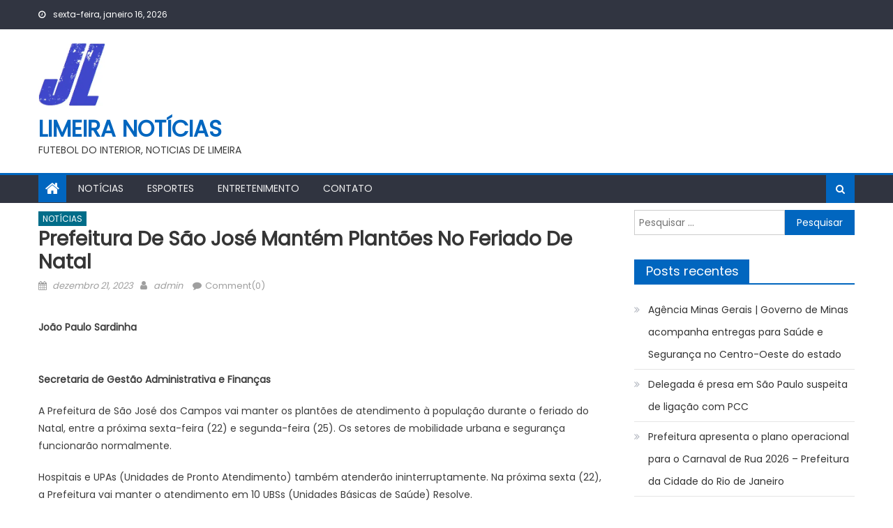

--- FILE ---
content_type: text/html; charset=UTF-8
request_url: https://limeiranoticias.com.br/2023/12/21/prefeitura-de-sao-jose-mantem-plantoes-no-feriado-de-natal/
body_size: 12103
content:
<!DOCTYPE html>
<html lang="pt-BR">
<head>
    <meta charset="UTF-8">
    <meta name="viewport" content="width=device-width, initial-scale=1">
    <link rel="profile" href="https://gmpg.org/xfn/11">
    <link rel="pingback" href="https://limeiranoticias.com.br/xmlrpc.php">
    <title>Prefeitura de São José mantém plantões no feriado de Natal &#8211; LIMEIRA NOTÍCIAS</title>
<meta name='robots' content='max-image-preview:large' />
	<style>img:is([sizes="auto" i], [sizes^="auto," i]) { contain-intrinsic-size: 3000px 1500px }</style>
	<link rel='dns-prefetch' href='//www.googletagmanager.com' />
<link rel='dns-prefetch' href='//fonts.googleapis.com' />
<link rel='dns-prefetch' href='//pagead2.googlesyndication.com' />
<link rel="alternate" type="application/rss+xml" title="Feed para LIMEIRA NOTÍCIAS &raquo;" href="https://limeiranoticias.com.br/feed/" />
<link rel="alternate" type="application/rss+xml" title="Feed de comentários para LIMEIRA NOTÍCIAS &raquo;" href="https://limeiranoticias.com.br/comments/feed/" />
<link rel="alternate" type="application/rss+xml" title="Feed de comentários para LIMEIRA NOTÍCIAS &raquo; Prefeitura de São José mantém plantões no feriado de Natal" href="https://limeiranoticias.com.br/2023/12/21/prefeitura-de-sao-jose-mantem-plantoes-no-feriado-de-natal/feed/" />
<script type="text/javascript">
/* <![CDATA[ */
window._wpemojiSettings = {"baseUrl":"https:\/\/s.w.org\/images\/core\/emoji\/15.1.0\/72x72\/","ext":".png","svgUrl":"https:\/\/s.w.org\/images\/core\/emoji\/15.1.0\/svg\/","svgExt":".svg","source":{"concatemoji":"https:\/\/limeiranoticias.com.br\/wp-includes\/js\/wp-emoji-release.min.js?ver=6.8.1"}};
/*! This file is auto-generated */
!function(i,n){var o,s,e;function c(e){try{var t={supportTests:e,timestamp:(new Date).valueOf()};sessionStorage.setItem(o,JSON.stringify(t))}catch(e){}}function p(e,t,n){e.clearRect(0,0,e.canvas.width,e.canvas.height),e.fillText(t,0,0);var t=new Uint32Array(e.getImageData(0,0,e.canvas.width,e.canvas.height).data),r=(e.clearRect(0,0,e.canvas.width,e.canvas.height),e.fillText(n,0,0),new Uint32Array(e.getImageData(0,0,e.canvas.width,e.canvas.height).data));return t.every(function(e,t){return e===r[t]})}function u(e,t,n){switch(t){case"flag":return n(e,"\ud83c\udff3\ufe0f\u200d\u26a7\ufe0f","\ud83c\udff3\ufe0f\u200b\u26a7\ufe0f")?!1:!n(e,"\ud83c\uddfa\ud83c\uddf3","\ud83c\uddfa\u200b\ud83c\uddf3")&&!n(e,"\ud83c\udff4\udb40\udc67\udb40\udc62\udb40\udc65\udb40\udc6e\udb40\udc67\udb40\udc7f","\ud83c\udff4\u200b\udb40\udc67\u200b\udb40\udc62\u200b\udb40\udc65\u200b\udb40\udc6e\u200b\udb40\udc67\u200b\udb40\udc7f");case"emoji":return!n(e,"\ud83d\udc26\u200d\ud83d\udd25","\ud83d\udc26\u200b\ud83d\udd25")}return!1}function f(e,t,n){var r="undefined"!=typeof WorkerGlobalScope&&self instanceof WorkerGlobalScope?new OffscreenCanvas(300,150):i.createElement("canvas"),a=r.getContext("2d",{willReadFrequently:!0}),o=(a.textBaseline="top",a.font="600 32px Arial",{});return e.forEach(function(e){o[e]=t(a,e,n)}),o}function t(e){var t=i.createElement("script");t.src=e,t.defer=!0,i.head.appendChild(t)}"undefined"!=typeof Promise&&(o="wpEmojiSettingsSupports",s=["flag","emoji"],n.supports={everything:!0,everythingExceptFlag:!0},e=new Promise(function(e){i.addEventListener("DOMContentLoaded",e,{once:!0})}),new Promise(function(t){var n=function(){try{var e=JSON.parse(sessionStorage.getItem(o));if("object"==typeof e&&"number"==typeof e.timestamp&&(new Date).valueOf()<e.timestamp+604800&&"object"==typeof e.supportTests)return e.supportTests}catch(e){}return null}();if(!n){if("undefined"!=typeof Worker&&"undefined"!=typeof OffscreenCanvas&&"undefined"!=typeof URL&&URL.createObjectURL&&"undefined"!=typeof Blob)try{var e="postMessage("+f.toString()+"("+[JSON.stringify(s),u.toString(),p.toString()].join(",")+"));",r=new Blob([e],{type:"text/javascript"}),a=new Worker(URL.createObjectURL(r),{name:"wpTestEmojiSupports"});return void(a.onmessage=function(e){c(n=e.data),a.terminate(),t(n)})}catch(e){}c(n=f(s,u,p))}t(n)}).then(function(e){for(var t in e)n.supports[t]=e[t],n.supports.everything=n.supports.everything&&n.supports[t],"flag"!==t&&(n.supports.everythingExceptFlag=n.supports.everythingExceptFlag&&n.supports[t]);n.supports.everythingExceptFlag=n.supports.everythingExceptFlag&&!n.supports.flag,n.DOMReady=!1,n.readyCallback=function(){n.DOMReady=!0}}).then(function(){return e}).then(function(){var e;n.supports.everything||(n.readyCallback(),(e=n.source||{}).concatemoji?t(e.concatemoji):e.wpemoji&&e.twemoji&&(t(e.twemoji),t(e.wpemoji)))}))}((window,document),window._wpemojiSettings);
/* ]]> */
</script>
<style id='wp-emoji-styles-inline-css' type='text/css'>

	img.wp-smiley, img.emoji {
		display: inline !important;
		border: none !important;
		box-shadow: none !important;
		height: 1em !important;
		width: 1em !important;
		margin: 0 0.07em !important;
		vertical-align: -0.1em !important;
		background: none !important;
		padding: 0 !important;
	}
</style>
<link rel='stylesheet' id='wp-block-library-css' href='https://limeiranoticias.com.br/wp-includes/css/dist/block-library/style.min.css?ver=6.8.1' type='text/css' media='all' />
<style id='classic-theme-styles-inline-css' type='text/css'>
/*! This file is auto-generated */
.wp-block-button__link{color:#fff;background-color:#32373c;border-radius:9999px;box-shadow:none;text-decoration:none;padding:calc(.667em + 2px) calc(1.333em + 2px);font-size:1.125em}.wp-block-file__button{background:#32373c;color:#fff;text-decoration:none}
</style>
<style id='global-styles-inline-css' type='text/css'>
:root{--wp--preset--aspect-ratio--square: 1;--wp--preset--aspect-ratio--4-3: 4/3;--wp--preset--aspect-ratio--3-4: 3/4;--wp--preset--aspect-ratio--3-2: 3/2;--wp--preset--aspect-ratio--2-3: 2/3;--wp--preset--aspect-ratio--16-9: 16/9;--wp--preset--aspect-ratio--9-16: 9/16;--wp--preset--color--black: #000000;--wp--preset--color--cyan-bluish-gray: #abb8c3;--wp--preset--color--white: #ffffff;--wp--preset--color--pale-pink: #f78da7;--wp--preset--color--vivid-red: #cf2e2e;--wp--preset--color--luminous-vivid-orange: #ff6900;--wp--preset--color--luminous-vivid-amber: #fcb900;--wp--preset--color--light-green-cyan: #7bdcb5;--wp--preset--color--vivid-green-cyan: #00d084;--wp--preset--color--pale-cyan-blue: #8ed1fc;--wp--preset--color--vivid-cyan-blue: #0693e3;--wp--preset--color--vivid-purple: #9b51e0;--wp--preset--gradient--vivid-cyan-blue-to-vivid-purple: linear-gradient(135deg,rgba(6,147,227,1) 0%,rgb(155,81,224) 100%);--wp--preset--gradient--light-green-cyan-to-vivid-green-cyan: linear-gradient(135deg,rgb(122,220,180) 0%,rgb(0,208,130) 100%);--wp--preset--gradient--luminous-vivid-amber-to-luminous-vivid-orange: linear-gradient(135deg,rgba(252,185,0,1) 0%,rgba(255,105,0,1) 100%);--wp--preset--gradient--luminous-vivid-orange-to-vivid-red: linear-gradient(135deg,rgba(255,105,0,1) 0%,rgb(207,46,46) 100%);--wp--preset--gradient--very-light-gray-to-cyan-bluish-gray: linear-gradient(135deg,rgb(238,238,238) 0%,rgb(169,184,195) 100%);--wp--preset--gradient--cool-to-warm-spectrum: linear-gradient(135deg,rgb(74,234,220) 0%,rgb(151,120,209) 20%,rgb(207,42,186) 40%,rgb(238,44,130) 60%,rgb(251,105,98) 80%,rgb(254,248,76) 100%);--wp--preset--gradient--blush-light-purple: linear-gradient(135deg,rgb(255,206,236) 0%,rgb(152,150,240) 100%);--wp--preset--gradient--blush-bordeaux: linear-gradient(135deg,rgb(254,205,165) 0%,rgb(254,45,45) 50%,rgb(107,0,62) 100%);--wp--preset--gradient--luminous-dusk: linear-gradient(135deg,rgb(255,203,112) 0%,rgb(199,81,192) 50%,rgb(65,88,208) 100%);--wp--preset--gradient--pale-ocean: linear-gradient(135deg,rgb(255,245,203) 0%,rgb(182,227,212) 50%,rgb(51,167,181) 100%);--wp--preset--gradient--electric-grass: linear-gradient(135deg,rgb(202,248,128) 0%,rgb(113,206,126) 100%);--wp--preset--gradient--midnight: linear-gradient(135deg,rgb(2,3,129) 0%,rgb(40,116,252) 100%);--wp--preset--font-size--small: 13px;--wp--preset--font-size--medium: 20px;--wp--preset--font-size--large: 36px;--wp--preset--font-size--x-large: 42px;--wp--preset--spacing--20: 0.44rem;--wp--preset--spacing--30: 0.67rem;--wp--preset--spacing--40: 1rem;--wp--preset--spacing--50: 1.5rem;--wp--preset--spacing--60: 2.25rem;--wp--preset--spacing--70: 3.38rem;--wp--preset--spacing--80: 5.06rem;--wp--preset--shadow--natural: 6px 6px 9px rgba(0, 0, 0, 0.2);--wp--preset--shadow--deep: 12px 12px 50px rgba(0, 0, 0, 0.4);--wp--preset--shadow--sharp: 6px 6px 0px rgba(0, 0, 0, 0.2);--wp--preset--shadow--outlined: 6px 6px 0px -3px rgba(255, 255, 255, 1), 6px 6px rgba(0, 0, 0, 1);--wp--preset--shadow--crisp: 6px 6px 0px rgba(0, 0, 0, 1);}:where(.is-layout-flex){gap: 0.5em;}:where(.is-layout-grid){gap: 0.5em;}body .is-layout-flex{display: flex;}.is-layout-flex{flex-wrap: wrap;align-items: center;}.is-layout-flex > :is(*, div){margin: 0;}body .is-layout-grid{display: grid;}.is-layout-grid > :is(*, div){margin: 0;}:where(.wp-block-columns.is-layout-flex){gap: 2em;}:where(.wp-block-columns.is-layout-grid){gap: 2em;}:where(.wp-block-post-template.is-layout-flex){gap: 1.25em;}:where(.wp-block-post-template.is-layout-grid){gap: 1.25em;}.has-black-color{color: var(--wp--preset--color--black) !important;}.has-cyan-bluish-gray-color{color: var(--wp--preset--color--cyan-bluish-gray) !important;}.has-white-color{color: var(--wp--preset--color--white) !important;}.has-pale-pink-color{color: var(--wp--preset--color--pale-pink) !important;}.has-vivid-red-color{color: var(--wp--preset--color--vivid-red) !important;}.has-luminous-vivid-orange-color{color: var(--wp--preset--color--luminous-vivid-orange) !important;}.has-luminous-vivid-amber-color{color: var(--wp--preset--color--luminous-vivid-amber) !important;}.has-light-green-cyan-color{color: var(--wp--preset--color--light-green-cyan) !important;}.has-vivid-green-cyan-color{color: var(--wp--preset--color--vivid-green-cyan) !important;}.has-pale-cyan-blue-color{color: var(--wp--preset--color--pale-cyan-blue) !important;}.has-vivid-cyan-blue-color{color: var(--wp--preset--color--vivid-cyan-blue) !important;}.has-vivid-purple-color{color: var(--wp--preset--color--vivid-purple) !important;}.has-black-background-color{background-color: var(--wp--preset--color--black) !important;}.has-cyan-bluish-gray-background-color{background-color: var(--wp--preset--color--cyan-bluish-gray) !important;}.has-white-background-color{background-color: var(--wp--preset--color--white) !important;}.has-pale-pink-background-color{background-color: var(--wp--preset--color--pale-pink) !important;}.has-vivid-red-background-color{background-color: var(--wp--preset--color--vivid-red) !important;}.has-luminous-vivid-orange-background-color{background-color: var(--wp--preset--color--luminous-vivid-orange) !important;}.has-luminous-vivid-amber-background-color{background-color: var(--wp--preset--color--luminous-vivid-amber) !important;}.has-light-green-cyan-background-color{background-color: var(--wp--preset--color--light-green-cyan) !important;}.has-vivid-green-cyan-background-color{background-color: var(--wp--preset--color--vivid-green-cyan) !important;}.has-pale-cyan-blue-background-color{background-color: var(--wp--preset--color--pale-cyan-blue) !important;}.has-vivid-cyan-blue-background-color{background-color: var(--wp--preset--color--vivid-cyan-blue) !important;}.has-vivid-purple-background-color{background-color: var(--wp--preset--color--vivid-purple) !important;}.has-black-border-color{border-color: var(--wp--preset--color--black) !important;}.has-cyan-bluish-gray-border-color{border-color: var(--wp--preset--color--cyan-bluish-gray) !important;}.has-white-border-color{border-color: var(--wp--preset--color--white) !important;}.has-pale-pink-border-color{border-color: var(--wp--preset--color--pale-pink) !important;}.has-vivid-red-border-color{border-color: var(--wp--preset--color--vivid-red) !important;}.has-luminous-vivid-orange-border-color{border-color: var(--wp--preset--color--luminous-vivid-orange) !important;}.has-luminous-vivid-amber-border-color{border-color: var(--wp--preset--color--luminous-vivid-amber) !important;}.has-light-green-cyan-border-color{border-color: var(--wp--preset--color--light-green-cyan) !important;}.has-vivid-green-cyan-border-color{border-color: var(--wp--preset--color--vivid-green-cyan) !important;}.has-pale-cyan-blue-border-color{border-color: var(--wp--preset--color--pale-cyan-blue) !important;}.has-vivid-cyan-blue-border-color{border-color: var(--wp--preset--color--vivid-cyan-blue) !important;}.has-vivid-purple-border-color{border-color: var(--wp--preset--color--vivid-purple) !important;}.has-vivid-cyan-blue-to-vivid-purple-gradient-background{background: var(--wp--preset--gradient--vivid-cyan-blue-to-vivid-purple) !important;}.has-light-green-cyan-to-vivid-green-cyan-gradient-background{background: var(--wp--preset--gradient--light-green-cyan-to-vivid-green-cyan) !important;}.has-luminous-vivid-amber-to-luminous-vivid-orange-gradient-background{background: var(--wp--preset--gradient--luminous-vivid-amber-to-luminous-vivid-orange) !important;}.has-luminous-vivid-orange-to-vivid-red-gradient-background{background: var(--wp--preset--gradient--luminous-vivid-orange-to-vivid-red) !important;}.has-very-light-gray-to-cyan-bluish-gray-gradient-background{background: var(--wp--preset--gradient--very-light-gray-to-cyan-bluish-gray) !important;}.has-cool-to-warm-spectrum-gradient-background{background: var(--wp--preset--gradient--cool-to-warm-spectrum) !important;}.has-blush-light-purple-gradient-background{background: var(--wp--preset--gradient--blush-light-purple) !important;}.has-blush-bordeaux-gradient-background{background: var(--wp--preset--gradient--blush-bordeaux) !important;}.has-luminous-dusk-gradient-background{background: var(--wp--preset--gradient--luminous-dusk) !important;}.has-pale-ocean-gradient-background{background: var(--wp--preset--gradient--pale-ocean) !important;}.has-electric-grass-gradient-background{background: var(--wp--preset--gradient--electric-grass) !important;}.has-midnight-gradient-background{background: var(--wp--preset--gradient--midnight) !important;}.has-small-font-size{font-size: var(--wp--preset--font-size--small) !important;}.has-medium-font-size{font-size: var(--wp--preset--font-size--medium) !important;}.has-large-font-size{font-size: var(--wp--preset--font-size--large) !important;}.has-x-large-font-size{font-size: var(--wp--preset--font-size--x-large) !important;}
:where(.wp-block-post-template.is-layout-flex){gap: 1.25em;}:where(.wp-block-post-template.is-layout-grid){gap: 1.25em;}
:where(.wp-block-columns.is-layout-flex){gap: 2em;}:where(.wp-block-columns.is-layout-grid){gap: 2em;}
:root :where(.wp-block-pullquote){font-size: 1.5em;line-height: 1.6;}
</style>
<link rel='stylesheet' id='wp_automatic_gallery_style-css' href='https://limeiranoticias.com.br/wp-content/plugins/wp-automatic/css/wp-automatic.css?ver=1.0.0' type='text/css' media='all' />
<link rel='stylesheet' id='font-awesome-css' href='https://limeiranoticias.com.br/wp-content/themes/mantranews/assets/lib/font-awesome/css/font-awesome.min.css?ver=4.7.0' type='text/css' media='all' />
<link crossorigin="anonymous" rel='stylesheet' id='mantranews-google-font-css' href='https://fonts.googleapis.com/css?family=Poppins&#038;ver=6.8.1' type='text/css' media='all' />
<link rel='stylesheet' id='mantranews-style-1-css' href='https://limeiranoticias.com.br/wp-content/themes/mantranews/assets/css/mantranews.css?ver=1.1.5' type='text/css' media='all' />
<link rel='stylesheet' id='mantranews-style-css' href='https://limeiranoticias.com.br/wp-content/themes/mantranews/style.css?ver=1.1.5' type='text/css' media='all' />
<link rel='stylesheet' id='mantranews-responsive-css' href='https://limeiranoticias.com.br/wp-content/themes/mantranews/assets/css/mantranews-responsive.css?ver=1.1.5' type='text/css' media='all' />
<script type="text/javascript" src="https://limeiranoticias.com.br/wp-includes/js/jquery/jquery.min.js?ver=3.7.1" id="jquery-core-js"></script>
<script type="text/javascript" src="https://limeiranoticias.com.br/wp-includes/js/jquery/jquery-migrate.min.js?ver=3.4.1" id="jquery-migrate-js"></script>
<script type="text/javascript" src="https://limeiranoticias.com.br/wp-content/plugins/wp-automatic/js/main-front.js?ver=6.8.1" id="wp_automatic_gallery-js"></script>

<!-- Snippet da etiqueta do Google (gtag.js) adicionado pelo Site Kit -->
<!-- Snippet do Google Análises adicionado pelo Site Kit -->
<script type="text/javascript" src="https://www.googletagmanager.com/gtag/js?id=G-DXX6MBN1SH" id="google_gtagjs-js" async></script>
<script type="text/javascript" id="google_gtagjs-js-after">
/* <![CDATA[ */
window.dataLayer = window.dataLayer || [];function gtag(){dataLayer.push(arguments);}
gtag("set","linker",{"domains":["limeiranoticias.com.br"]});
gtag("js", new Date());
gtag("set", "developer_id.dZTNiMT", true);
gtag("config", "G-DXX6MBN1SH");
/* ]]> */
</script>
<link rel="https://api.w.org/" href="https://limeiranoticias.com.br/wp-json/" /><link rel="alternate" title="JSON" type="application/json" href="https://limeiranoticias.com.br/wp-json/wp/v2/posts/48872" /><link rel="EditURI" type="application/rsd+xml" title="RSD" href="https://limeiranoticias.com.br/xmlrpc.php?rsd" />
<meta name="generator" content="WordPress 6.8.1" />
<link rel='shortlink' href='https://limeiranoticias.com.br/?p=48872' />
<link rel="alternate" title="oEmbed (JSON)" type="application/json+oembed" href="https://limeiranoticias.com.br/wp-json/oembed/1.0/embed?url=https%3A%2F%2Flimeiranoticias.com.br%2F2023%2F12%2F21%2Fprefeitura-de-sao-jose-mantem-plantoes-no-feriado-de-natal%2F" />
<link rel="alternate" title="oEmbed (XML)" type="text/xml+oembed" href="https://limeiranoticias.com.br/wp-json/oembed/1.0/embed?url=https%3A%2F%2Flimeiranoticias.com.br%2F2023%2F12%2F21%2Fprefeitura-de-sao-jose-mantem-plantoes-no-feriado-de-natal%2F&#038;format=xml" />
<meta name="generator" content="Site Kit by Google 1.170.0" /><link rel='canonical' href="https://www.sjc.sp.gov.br/noticias/2023/dezembro/21/prefeitura-de-sao-jose-mantem-plantoes-no-feriado-de-natal/" />
        <style type="text/css">
            #content .block-header, #content .related-articles-wrapper .widget-title-wrapper, #content .widget .widget-title-wrapper,
			 #secondary .block-header, #secondary .widget .widget-title-wrapper, #secondary .related-articles-wrapper .widget-title-wrapper{background:none; background-color:transparent!important}
#content .block-header .block-title:after, #content .related-articles-wrapper .related-title:after, #content .widget .widget-title:after{border:none}
        </style>
        
<!-- Meta-etiquetas do Google AdSense adicionado pelo Site Kit -->
<meta name="google-adsense-platform-account" content="ca-host-pub-2644536267352236">
<meta name="google-adsense-platform-domain" content="sitekit.withgoogle.com">
<!-- Fim das meta-etiquetas do Google AdSense adicionado pelo Site Kit -->
<style type="text/css">.recentcomments a{display:inline !important;padding:0 !important;margin:0 !important;}</style><link rel="amphtml" href="https://limeiranoticias.com.br/2023/12/21/prefeitura-de-sao-jose-mantem-plantoes-no-feriado-de-natal/?amp=1">
<!-- Código do Google Adsense adicionado pelo Site Kit -->
<script type="text/javascript" async="async" src="https://pagead2.googlesyndication.com/pagead/js/adsbygoogle.js?client=ca-pub-9463444472301664&amp;host=ca-host-pub-2644536267352236" crossorigin="anonymous"></script>

<!-- Fim do código do Google AdSense adicionado pelo Site Kit -->

<!-- Jetpack Open Graph Tags -->
<meta property="og:type" content="article" />
<meta property="og:title" content="Prefeitura de São José mantém plantões no feriado de Natal" />
<meta property="og:url" content="https://limeiranoticias.com.br/2023/12/21/prefeitura-de-sao-jose-mantem-plantoes-no-feriado-de-natal/" />
<meta property="og:description" content="João Paulo Sardinha&#013; &#013; Secretaria de Gestão Administrativa e Finanças A Prefeitura de São José dos Campos vai manter os plantões de atendimento à população durante o feriado do Natal, ent…" />
<meta property="article:published_time" content="2023-12-21T14:26:28+00:00" />
<meta property="article:modified_time" content="2023-12-21T14:26:28+00:00" />
<meta property="og:site_name" content="LIMEIRA NOTÍCIAS" />
<meta property="og:image" content="https://limeiranoticias.com.br/wp-content/uploads/2022/10/JORNAL-DE-LIMEIRA.png" />
<meta property="og:image:width" content="221" />
<meta property="og:image:height" content="207" />
<meta property="og:image:alt" content="" />
<meta property="og:locale" content="pt_BR" />
<meta name="twitter:text:title" content="Prefeitura de São José mantém plantões no feriado de Natal" />
<meta name="twitter:image" content="https://limeiranoticias.com.br/wp-content/uploads/2023/07/cropped-wp-header-logo-3-270x270.png" />
<meta name="twitter:card" content="summary" />

<!-- End Jetpack Open Graph Tags -->
<link rel="icon" href="https://limeiranoticias.com.br/wp-content/uploads/2023/07/cropped-wp-header-logo-3-32x32.png" sizes="32x32" />
<link rel="icon" href="https://limeiranoticias.com.br/wp-content/uploads/2023/07/cropped-wp-header-logo-3-192x192.png" sizes="192x192" />
<link rel="apple-touch-icon" href="https://limeiranoticias.com.br/wp-content/uploads/2023/07/cropped-wp-header-logo-3-180x180.png" />
<meta name="msapplication-TileImage" content="https://limeiranoticias.com.br/wp-content/uploads/2023/07/cropped-wp-header-logo-3-270x270.png" />
</head>

<body class="wp-singular post-template-default single single-post postid-48872 single-format-standard wp-custom-logo wp-theme-mantranews group-blog default_skin fullwidth_layout right-sidebar">
<div id="page" class="site">
    <a class="skip-link screen-reader-text" href="#content">Skip to content</a>
    <header id="masthead" class="site-header">
                <div class="custom-header">

		<div class="custom-header-media">
					</div>

</div><!-- .custom-header -->
                            <div class="top-header-section">
                <div class="mb-container">
                    <div class="top-left-header">
                                    <div class="date-section">
                sexta-feira, janeiro 16, 2026            </div>
                                    <nav id="top-header-navigation" class="top-navigation">
                                                    </nav>
                    </div>
                                <div class="top-social-wrapper">
                            </div><!-- .top-social-wrapper -->
                            </div> <!-- mb-container end -->
            </div><!-- .top-header-section -->

                                <div class="logo-ads-wrapper clearfix">
                <div class="mb-container">
                    <div class="site-branding">
                        <a href="https://limeiranoticias.com.br/" class="custom-logo-link" rel="home"><img width="221" height="207" src="https://limeiranoticias.com.br/wp-content/uploads/2022/10/JORNAL-DE-LIMEIRA.png" class="custom-logo" alt="LIMEIRA NOTÍCIAS" decoding="async" /></a>                                                    <div class="site-title-wrapper">
                                                                    <p class="site-title"><a href="https://limeiranoticias.com.br/"
                                                             rel="home">LIMEIRA NOTÍCIAS</a></p>
                                                                    <p class="site-description">FUTEBOL DO INTERIOR, NOTICIAS DE LIMEIRA</p>
                                                            </div><!-- .site-title-wrapper -->
                                                </div><!-- .site-branding -->
                    <div class="header-ads-wrapper">
                                            </div><!-- .header-ads-wrapper -->
                </div>
            </div><!-- .logo-ads-wrapper -->
                    
        <div id="mb-menu-wrap" class="bottom-header-wrapper clearfix">
            <div class="mb-container">
                <div class="home-icon"><a href="https://limeiranoticias.com.br/" rel="home"> <i
                                class="fa fa-home"> </i> </a></div>
                <a href="javascript:void(0)" class="menu-toggle"> <i class="fa fa-navicon"> </i> </a>
                <nav id="site-navigation" class="main-navigation">
                    <div class="menu"><ul><li id="menu-item-85" class="menu-item menu-item-type-taxonomy menu-item-object-category current-post-ancestor current-menu-parent current-post-parent menu-item-85 mb-cat-12"><a href="https://limeiranoticias.com.br/category/noticiais/">NOTÍCIAS</a></li>
<li id="menu-item-86" class="menu-item menu-item-type-taxonomy menu-item-object-category menu-item-86 mb-cat-2"><a href="https://limeiranoticias.com.br/category/esportes/">ESPORTES</a></li>
<li id="menu-item-4677" class="menu-item menu-item-type-taxonomy menu-item-object-category menu-item-4677 mb-cat-1"><a href="https://limeiranoticias.com.br/category/entretenimento/">ENTRETENIMENTO</a></li>
<li id="menu-item-407" class="menu-item menu-item-type-post_type menu-item-object-page menu-item-407"><a href="https://limeiranoticias.com.br/contato/">CONTATO</a></li>
</ul></div>                </nav><!-- #site-navigation -->
                <div class="header-search-wrapper">
                    <span class="search-main"><i class="fa fa-search"></i></span>
                    <div class="search-form-main clearfix">
                        <form role="search" method="get" class="search-form" action="https://limeiranoticias.com.br/">
				<label>
					<span class="screen-reader-text">Pesquisar por:</span>
					<input type="search" class="search-field" placeholder="Pesquisar &hellip;" value="" name="s" />
				</label>
				<input type="submit" class="search-submit" value="Pesquisar" />
			</form>                    </div>
                </div><!-- .header-search-wrapper -->
            </div><!-- .mb-container -->
        </div><!-- #mb-menu-wrap -->


    </header><!-- #masthead -->
        
    <div id="content" class="site-content">
        <div class="mb-container">

	<div id="primary" class="content-area">
		<main id="main" class="site-main" role="main">

		
<article id="post-48872" class="post-48872 post type-post status-publish format-standard hentry category-noticiais">
		<header class="entry-header">
		            <div class="post-cat-list">
                                    <span class="category-button mb-cat-12"><a
                                href="https://limeiranoticias.com.br/category/noticiais/">NOTÍCIAS</a></span>
                                </div>
            		<h1 class="entry-title">Prefeitura de São José mantém plantões no feriado de Natal</h1>
		<div class="entry-meta">
			<span class="posted-on"><span class="screen-reader-text">Posted on</span> <a href="https://limeiranoticias.com.br/2023/12/21/prefeitura-de-sao-jose-mantem-plantoes-no-feriado-de-natal/" rel="bookmark"><time class="entry-date published updated" datetime="2023-12-21T14:26:28+00:00">dezembro 21, 2023</time></a></span><span class="byline"> <span class="screen-reader-text">Author</span> <span class="author vcard"><a class="url fn n" href="https://limeiranoticias.com.br/author/admin/">admin</a></span></span>			<span class="comments-link"><a href="https://limeiranoticias.com.br/2023/12/21/prefeitura-de-sao-jose-mantem-plantoes-no-feriado-de-natal/#respond">Comment(0)</a></span>		</div><!-- .entry-meta -->
	</header><!-- .entry-header -->

	<div class="entry-content">
		<p></p><div class='code-block code-block-4' style='margin: 8px 0; clear: both;'>
<amp-ad
     layout="fixed"
     width="336"
     height="280"
     type="adsense"
     data-ad-client="ca-pub-9463444472301664"
     data-ad-slot="3283796203">
</amp-ad></div>

<div>
<p><b>João Paulo Sardinha</b><br />&#13;<br />
&#13;<br />
                <span style="font-weight: bold;">Secretaria de Gestão Administrativa e Finanças</span></p>
<p>A Prefeitura de São José dos Campos vai manter os plantões de atendimento à população durante o feriado do Natal, entre a próxima sexta-feira (22) e segunda-feira (25). Os setores de mobilidade urbana e segurança funcionarão normalmente.</p><div class='code-block code-block-5' style='margin: 8px 0; clear: both;'>
<amp-ad
     layout="fixed"
     width="336"
     height="280"
     type="adsense"
     data-ad-client="ca-pub-9463444472301664"
     data-ad-slot="3283796203">
</amp-ad></div>

<p>Hospitais e UPAs (Unidades de Pronto Atendimento) também atenderão ininterruptamente. Na próxima sexta (22), a Prefeitura vai manter o atendimento em 10 UBSs (Unidades Básicas de Saúde) Resolve.</p>
<p>As unidades do Altos de Santana, Alto da Ponte, Santana e Jardim Telespark (região norte); Parque Industrial (região sul); e Vila Industrial e VilaTatetuba, Vila Tesouro, Vista Verde, distrito de Eugênio de Melo e Novo Horizonte (região leste) estarão abertas, das 7h10 às 19h.</p><div class='code-block code-block-6' style='margin: 8px 0; clear: both;'>
<amp-ad
     layout="fixed"
     width="336"
     height="280"
     type="adsense"
     data-ad-client="ca-pub-9463444472301664"
     data-ad-slot="3283796203">
</amp-ad></div>

<p>As USFs (Unidades de Saúde da Família) Jardim Majestic, Santa Hermínia e Jardim Primavera, todas na região leste, também terão atendimento normal à população nesta sexta-feira, das 7h30 às 16h30.</p>
<p>O Hoftalmed, na região central, abrirá neste domingo (24) e na segunda-feira (25) para plantões de urgência, das 9h às 11h.</p>
<p>Já a UES (Unidade de Especialidades de Saúde) 2, na região central, abrirá na sexta (22), das 7h às 16h30.</p>
<p>O Paço Municipal e as demais repartições municipais reabrem normalmente na terça-feira (26).</p>
<p><span class="intertitulo">Abastecimento</span></p>
<p>O Mercado Municipal funcionará nos seguintes horários:</p>
<p>Sexta-feira (22): 7h às 18h</p>
<p>Sábado (23): 7h às 16h</p>
<p>Domingo (24): 7h às 15h</p>
<p>Segunda-feira (25): fechado</p>
<p>As feiras livres acontecem normalmente nos dias e locais habituais. Não haverá feira noturna nos dias 26, 27 e 29 de dezembro.</p>
<p><span class="intertitulo">PEVs</span></p>
<p>Os Postos de Entrega Voluntária funcionarão nos seguintes horários:</p>
<p>Sexta-feira: (22): 8h às 17h</p>
<p>Sábado (23): 8h às 17h</p>
<p>Domingo (24): 8h às 12h</p>
<p>Segunda-feira (25): Fechado</p>
<p><span class="intertitulo">Emergência</span></p>
<p>Os serviços de emergência devem ser acionados pelo telefone 190</p>
<p>&#13;<br />
                        <strong>MAIS NOTÍCIAS</strong><br />&#13;<br />
                        Secretaria de Gestão Administrativa e Finanças&#13;
                    </p>
</p></div>
<div class='code-block code-block-3' style='margin: 8px 0; clear: both;'>
<amp-ad
     layout="fixed"
     width="336"
     height="280"
     type="adsense"
     data-ad-client="ca-pub-9463444472301664"
     data-ad-slot="3283796203">
</amp-ad></div>
<!-- CONTENT END 2 -->
	</div><!-- .entry-content -->

	<footer class="entry-footer">
			</footer><!-- .entry-footer -->
</article><!-- #post-## -->
            <div class="mantranews-author-wrapper clearfix">
                <div class="author-avatar">
                    <a class="author-image"
                       href="https://limeiranoticias.com.br/author/admin/"><img alt='' src='https://secure.gravatar.com/avatar/9069acb0e588c9f4346ba747284aef18a5faaab575e89e9ccc64e315003f0b82?s=132&#038;d=mm&#038;r=g' srcset='https://secure.gravatar.com/avatar/9069acb0e588c9f4346ba747284aef18a5faaab575e89e9ccc64e315003f0b82?s=264&#038;d=mm&#038;r=g 2x' class='avatar avatar-132 photo' height='132' width='132' decoding='async'/></a>
                </div><!-- .author-avatar -->
                <div class="author-desc-wrapper">
                    <a class="author-title"
                       href="https://limeiranoticias.com.br/author/admin/">admin</a>
                    <div class="author-description"></div>
                    <a href=""
                       target="_blank"></a>
                </div><!-- .author-desc-wrapper-->
            </div><!--mantranews-author-wrapper-->
                        <div class="related-articles-wrapper">
                <div class="widget-title-wrapper">
                    <h2 class="related-title">Related Articles</h2>
                </div>
                <div class="related-posts-wrapper clearfix">                        <div class="single-post-wrap">
                            <div class="post-thumb-wrapper">
                                <a href="https://limeiranoticias.com.br/2025/07/31/programa-humanizacao-inverno-acolhe-20-pessoas-em-situacao-de-rua-nesta-quarta-feira-30-agencia-de-noticias/" title="Programa “HumanizAção Inverno” acolhe 20 pessoas em situação de rua nesta quarta-feira (30) – Agência de Notícias">
                                    <figure></figure>
                                </a>
                            </div><!-- .post-thumb-wrapper -->
                            <div class="related-content-wrapper">
                                            <div class="post-cat-list">
                                    <span class="category-button mb-cat-12"><a
                                href="https://limeiranoticias.com.br/category/noticiais/">NOTÍCIAS</a></span>
                                </div>
                                            <h3 class="post-title"><a href="https://limeiranoticias.com.br/2025/07/31/programa-humanizacao-inverno-acolhe-20-pessoas-em-situacao-de-rua-nesta-quarta-feira-30-agencia-de-noticias/">Programa “HumanizAção Inverno” acolhe 20 pessoas em situação de rua nesta quarta-feira (30) – Agência de Notícias</a>
                                </h3>
                                <div class="post-meta-wrapper">
                                    <span class="posted-on"><span class="screen-reader-text">Posted on</span> <a href="https://limeiranoticias.com.br/2025/07/31/programa-humanizacao-inverno-acolhe-20-pessoas-em-situacao-de-rua-nesta-quarta-feira-30-agencia-de-noticias/" rel="bookmark"><time class="entry-date published updated" datetime="2025-07-31T14:15:58+00:00">julho 31, 2025</time></a></span><span class="byline"> <span class="screen-reader-text">Author</span> <span class="author vcard"><a class="url fn n" href="https://limeiranoticias.com.br/author/admin/">admin</a></span></span>                                </div>
                                <p>31 de julho de 2025 9:58 Por: Luís Gustavo Adabro Equipes do “HumanizAção Inverno” realizaram, ao longo desta quarta-feira (30), atendimento a 60 pessoas em situação de rua, em diferentes pontos da cidade. Desse total, 20 aceitaram receber acolhimento no Serviço de Obras Sociais (SOS). Na entidade, são disponibilizados pernoite, alimentação completa, roupas e toalhas, [&hellip;]</p>
                            </div><!-- related-content-wrapper -->
                        </div><!--. single-post-wrap -->
                                                <div class="single-post-wrap">
                            <div class="post-thumb-wrapper">
                                <a href="https://limeiranoticias.com.br/2023/12/23/prefeitura-de-cuiab-cuiab-escolhida-como-uma-das-cidades-sede-para-reunio-do-g20/" title="Prefeitura de Cuiab | Cuiab escolhida como uma das cidades-sede para reunio do G20">
                                    <figure></figure>
                                </a>
                            </div><!-- .post-thumb-wrapper -->
                            <div class="related-content-wrapper">
                                            <div class="post-cat-list">
                                    <span class="category-button mb-cat-12"><a
                                href="https://limeiranoticias.com.br/category/noticiais/">NOTÍCIAS</a></span>
                                </div>
                                            <h3 class="post-title"><a href="https://limeiranoticias.com.br/2023/12/23/prefeitura-de-cuiab-cuiab-escolhida-como-uma-das-cidades-sede-para-reunio-do-g20/">Prefeitura de Cuiab | Cuiab escolhida como uma das cidades-sede para reunio do G20</a>
                                </h3>
                                <div class="post-meta-wrapper">
                                    <span class="posted-on"><span class="screen-reader-text">Posted on</span> <a href="https://limeiranoticias.com.br/2023/12/23/prefeitura-de-cuiab-cuiab-escolhida-como-uma-das-cidades-sede-para-reunio-do-g20/" rel="bookmark"><time class="entry-date published updated" datetime="2023-12-23T02:50:55+00:00">dezembro 23, 2023</time></a></span><span class="byline"> <span class="screen-reader-text">Author</span> <span class="author vcard"><a class="url fn n" href="https://limeiranoticias.com.br/author/admin/">admin</a></span></span>                                </div>
                                <p>A presidência brasileira do G20 anunciou a inclusão de Recife e Cuiabá como cidades-sede de reuniões temáticas e eventos do Grupo em 2024.  A entrada das duas cidades reflete o compromisso da presidência brasileira em ampliar o alcance dos debates e promover a diversidade do País. No início de dezembro foram divulgadas as 13 primeiras [&hellip;]</p>
                            </div><!-- related-content-wrapper -->
                        </div><!--. single-post-wrap -->
                                                <div class="single-post-wrap">
                            <div class="post-thumb-wrapper">
                                <a href="https://limeiranoticias.com.br/2025/06/30/com-emocao-sitio-bom-jesus-conquista-o-titulo-da-4a-divisao/" title="Com emoção, Sítio Bom Jesus conquista o título da 4ª Divisão">
                                    <figure></figure>
                                </a>
                            </div><!-- .post-thumb-wrapper -->
                            <div class="related-content-wrapper">
                                            <div class="post-cat-list">
                                    <span class="category-button mb-cat-12"><a
                                href="https://limeiranoticias.com.br/category/noticiais/">NOTÍCIAS</a></span>
                                </div>
                                            <h3 class="post-title"><a href="https://limeiranoticias.com.br/2025/06/30/com-emocao-sitio-bom-jesus-conquista-o-titulo-da-4a-divisao/">Com emoção, Sítio Bom Jesus conquista o título da 4ª Divisão</a>
                                </h3>
                                <div class="post-meta-wrapper">
                                    <span class="posted-on"><span class="screen-reader-text">Posted on</span> <a href="https://limeiranoticias.com.br/2025/06/30/com-emocao-sitio-bom-jesus-conquista-o-titulo-da-4a-divisao/" rel="bookmark"><time class="entry-date published updated" datetime="2025-06-30T15:32:58+00:00">junho 30, 2025</time></a></span><span class="byline"> <span class="screen-reader-text">Author</span> <span class="author vcard"><a class="url fn n" href="https://limeiranoticias.com.br/author/admin/">admin</a></span></span>                                </div>
                                <p>Nei José Sant&#8217;Anna&#13; &#13; Esporte e Qualidade de Vida A grande final da 4ª Divisão da Copa Popular de São José dos Campos fez jus à expectativa e foi marcada por emoção até o último lance. Em partida realizada neste domingo (29), no Centro Esportivo Vale do Sol, o Sítio Bom Jesus sagrou-se campeão após [&hellip;]</p>
                            </div><!-- related-content-wrapper -->
                        </div><!--. single-post-wrap -->
                        </div>            </div><!-- .related-articles-wrapper -->
            
	<nav class="navigation post-navigation" aria-label="Posts">
		<h2 class="screen-reader-text">Navegação de Post</h2>
		<div class="nav-links"><div class="nav-previous"><a href="https://limeiranoticias.com.br/2023/12/21/inscricoes-abertas-para-o-7-festival-de-marchinhas-2024-prefeitura-estancia-turistica-guaratingueta/" rel="prev">Inscrições abertas para o 7° Festival de Marchinhas 2024 – Prefeitura Estância Turística Guaratinguetá</a></div><div class="nav-next"><a href="https://limeiranoticias.com.br/2023/12/21/horoscopo-diario-previsoes-astrologicas-para-hoje-sexta-22-12/" rel="next">Horóscopo Diário &#8211; Previsões Astrológicas para HOJE SEXTA 22/12</a></div></div>
	</nav><div id="comments" class="comments-area">

		<div id="respond" class="comment-respond">
		<h3 id="reply-title" class="comment-reply-title">Deixe um comentário</h3><form action="https://limeiranoticias.com.br/wp-comments-post.php" method="post" id="commentform" class="comment-form" novalidate><p class="comment-notes"><span id="email-notes">O seu endereço de e-mail não será publicado.</span> <span class="required-field-message">Campos obrigatórios são marcados com <span class="required">*</span></span></p><p class="comment-form-comment"><label for="comment">Comentário <span class="required">*</span></label> <textarea id="comment" name="comment" cols="45" rows="8" maxlength="65525" required></textarea></p><p class="comment-form-author"><label for="author">Nome</label> <input id="author" name="author" type="text" value="" size="30" maxlength="245" autocomplete="name" /></p>
<p class="comment-form-email"><label for="email">E-mail</label> <input id="email" name="email" type="email" value="" size="30" maxlength="100" aria-describedby="email-notes" autocomplete="email" /></p>
<p class="comment-form-url"><label for="url">Site</label> <input id="url" name="url" type="url" value="" size="30" maxlength="200" autocomplete="url" /></p>
<p class="form-submit"><input name="submit" type="submit" id="submit" class="submit" value="Publicar comentário" /> <input type='hidden' name='comment_post_ID' value='48872' id='comment_post_ID' />
<input type='hidden' name='comment_parent' id='comment_parent' value='0' />
</p></form>	</div><!-- #respond -->
	
</div><!-- #comments -->

		</main><!-- #main -->
	</div><!-- #primary -->


<aside id="secondary" class="widget-area" role="complementary">
		<section id="search-2" class="widget widget_search"><form role="search" method="get" class="search-form" action="https://limeiranoticias.com.br/">
				<label>
					<span class="screen-reader-text">Pesquisar por:</span>
					<input type="search" class="search-field" placeholder="Pesquisar &hellip;" value="" name="s" />
				</label>
				<input type="submit" class="search-submit" value="Pesquisar" />
			</form></section>
		<section id="recent-posts-2" class="widget widget_recent_entries">
		<div class="widget-title-wrapper"><h4 class="widget-title">Posts recentes</h4></div>
		<ul>
											<li>
					<a href="https://limeiranoticias.com.br/2026/01/16/agencia-minas-gerais-governo-de-minas-acompanha-entregas-para-saude-e-seguranca-no-centro-oeste-do-estado/">Agência Minas Gerais | Governo de Minas acompanha entregas para Saúde e Segurança no Centro-Oeste do estado</a>
									</li>
											<li>
					<a href="https://limeiranoticias.com.br/2026/01/16/delegada-e-presa-em-sao-paulo-suspeita-de-ligacao-com-pcc/">Delegada é presa em São Paulo suspeita de ligação com PCC</a>
									</li>
											<li>
					<a href="https://limeiranoticias.com.br/2026/01/16/prefeitura-apresenta-o-plano-operacional-para-o-carnaval-de-rua-2026-prefeitura-da-cidade-do-rio-de-janeiro/">Prefeitura apresenta o plano operacional para o Carnaval de Rua 2026 &#8211; Prefeitura da Cidade do Rio de Janeiro</a>
									</li>
											<li>
					<a href="https://limeiranoticias.com.br/2026/01/16/incendio-atinge-subestacao-de-energia-em-embu-guacu/">Incêndio atinge subestação de energia em Embu-Guaçu</a>
									</li>
											<li>
					<a href="https://limeiranoticias.com.br/2026/01/16/teste-do-pezinho-ampliado-entra-em-funcionamento-em-ms-com-investimento-do-governo-do-estado-agencia-de-noticias-do-governo-de-mato-grosso-do-sul/">Teste do pezinho ampliado entra em funcionamento em MS com investimento do Governo do Estado – Agência de Noticias do Governo de Mato Grosso do Sul</a>
									</li>
					</ul>

		</section><section id="recent-comments-2" class="widget widget_recent_comments"><div class="widget-title-wrapper"><h4 class="widget-title">Comentários</h4></div><ul id="recentcomments"></ul></section><section id="categories-2" class="widget widget_categories"><div class="widget-title-wrapper"><h4 class="widget-title">Categorias</h4></div>
			<ul>
					<li class="cat-item cat-item-1"><a href="https://limeiranoticias.com.br/category/entretenimento/">ENTRETENIMENTO</a>
</li>
	<li class="cat-item cat-item-2"><a href="https://limeiranoticias.com.br/category/esportes/">ESPORTES</a>
</li>
	<li class="cat-item cat-item-12"><a href="https://limeiranoticias.com.br/category/noticiais/">NOTÍCIAS</a>
</li>
	<li class="cat-item cat-item-156"><a href="https://limeiranoticias.com.br/category/limeira-noticias/">Noticias de Limeira</a>
</li>
	<li class="cat-item cat-item-113"><a href="https://limeiranoticias.com.br/category/noticiais/sorocaba/">Sorocaba</a>
</li>
			</ul>

			</section><section id="meta-2" class="widget widget_meta"><div class="widget-title-wrapper"><h4 class="widget-title">Meta</h4></div>
		<ul>
						<li><a href="https://limeiranoticias.com.br/wp-login.php">Acessar</a></li>
			<li><a href="https://limeiranoticias.com.br/feed/">Feed de posts</a></li>
			<li><a href="https://limeiranoticias.com.br/comments/feed/">Feed de comentários</a></li>

			<li><a href="https://br.wordpress.org/">WordPress.org</a></li>
		</ul>

		</section>	</aside><!-- #secondary -->
		</div><!--.mb-container-->
	</div><!-- #content -->

	<footer id="colophon" class="site-footer">
			<div id="top-footer" class="footer-widgets-wrapper clearfix  column3">
	<div class="mb-container">
		<div class="footer-widgets-area clearfix">
            <div class="mb-footer-widget-wrapper clearfix">
            		<div class="mb-first-footer-widget mb-footer-widget">
            			<section id="block-2" class="widget widget_block">CONTATO <a href="/cdn-cgi/l/email-protection" class="__cf_email__" data-cfemail="fa97939e939bba9593979f96939d9bd4999597d49888">[email&#160;protected]</a> 

Por  <a href="https://mrnews.com.br"> JOGOS DE HOJE AO VIVO </a> e <a href="https://fmrural.com.br"> PALPITES DOS JOGOS DE HOJE </a> </section>            		</div>
        		                    <div class="mb-second-footer-widget mb-footer-widget">
            			            		</div>
                                                    <div class="mb-third-footer-widget mb-footer-widget">
                                           </div>
                                            </div><!-- .mb-footer-widget-wrapper -->
		</div><!-- .footer-widgets-area -->
	</div><!-- .nt-container -->
</div><!-- #top-footer -->
			<div id="bottom-footer" class="sub-footer-wrapper clearfix">
				<div class="mb-container">
					<div class="site-info">
						<span class="copy-info">2018 mantranews</span>
						<span class="sep"> | </span>
						Mantranews by <a href="http://mantrabrain.com/" >Mantrabrain</a>.					</div><!-- .site-info -->
					<nav id="footer-navigation" class="sub-footer-navigation" >
											</nav>
				</div>
			</div><!-- .sub-footer-wrapper -->
	</footer><!-- #colophon -->
	<div id="mb-scrollup" class="animated arrow-hide"><i class="fa fa-chevron-up"></i></div>
</div><!-- #page -->

<script data-cfasync="false" src="/cdn-cgi/scripts/5c5dd728/cloudflare-static/email-decode.min.js"></script><script type="speculationrules">
{"prefetch":[{"source":"document","where":{"and":[{"href_matches":"\/*"},{"not":{"href_matches":["\/wp-*.php","\/wp-admin\/*","\/wp-content\/uploads\/*","\/wp-content\/*","\/wp-content\/plugins\/*","\/wp-content\/themes\/mantranews\/*","\/*\\?(.+)"]}},{"not":{"selector_matches":"a[rel~=\"nofollow\"]"}},{"not":{"selector_matches":".no-prefetch, .no-prefetch a"}}]},"eagerness":"conservative"}]}
</script>
<script type="text/javascript" src="https://limeiranoticias.com.br/wp-content/themes/mantranews/assets/lib/bxslider/jquery.bxslider.min.js?ver=4.2.12" id="jquery-bxslider-js"></script>
<script type="text/javascript" src="https://limeiranoticias.com.br/wp-content/themes/mantranews/assets/lib/sticky/jquery.sticky.js?ver=20150416" id="jquery-sticky-js"></script>
<script type="text/javascript" src="https://limeiranoticias.com.br/wp-content/themes/mantranews/assets/lib/sticky/sticky-setting.js?ver=20150309" id="mantranews-sticky-menu-setting-js"></script>
<script type="text/javascript" src="https://limeiranoticias.com.br/wp-content/themes/mantranews/assets/js/custom-script.js?ver=1.1.5" id="mantranews-custom-script-js"></script>
<script defer src="https://static.cloudflareinsights.com/beacon.min.js/vcd15cbe7772f49c399c6a5babf22c1241717689176015" integrity="sha512-ZpsOmlRQV6y907TI0dKBHq9Md29nnaEIPlkf84rnaERnq6zvWvPUqr2ft8M1aS28oN72PdrCzSjY4U6VaAw1EQ==" data-cf-beacon='{"version":"2024.11.0","token":"e86ad90fa68d4e6b9904491a3a16f212","r":1,"server_timing":{"name":{"cfCacheStatus":true,"cfEdge":true,"cfExtPri":true,"cfL4":true,"cfOrigin":true,"cfSpeedBrain":true},"location_startswith":null}}' crossorigin="anonymous"></script>
</body>
</html>


--- FILE ---
content_type: text/html; charset=utf-8
request_url: https://www.google.com/recaptcha/api2/aframe
body_size: 266
content:
<!DOCTYPE HTML><html><head><meta http-equiv="content-type" content="text/html; charset=UTF-8"></head><body><script nonce="TD4Dxv2FeCFM4ccTybw26A">/** Anti-fraud and anti-abuse applications only. See google.com/recaptcha */ try{var clients={'sodar':'https://pagead2.googlesyndication.com/pagead/sodar?'};window.addEventListener("message",function(a){try{if(a.source===window.parent){var b=JSON.parse(a.data);var c=clients[b['id']];if(c){var d=document.createElement('img');d.src=c+b['params']+'&rc='+(localStorage.getItem("rc::a")?sessionStorage.getItem("rc::b"):"");window.document.body.appendChild(d);sessionStorage.setItem("rc::e",parseInt(sessionStorage.getItem("rc::e")||0)+1);localStorage.setItem("rc::h",'1768573706646');}}}catch(b){}});window.parent.postMessage("_grecaptcha_ready", "*");}catch(b){}</script></body></html>